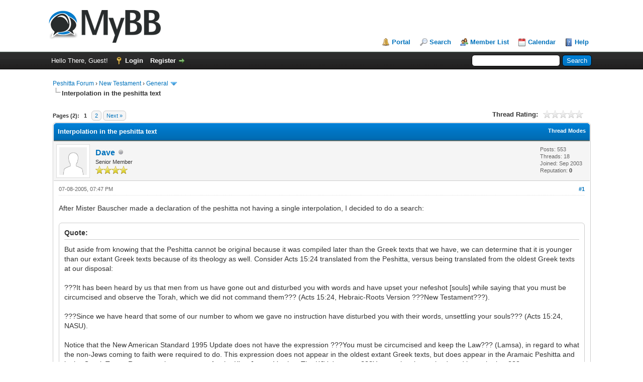

--- FILE ---
content_type: text/html; charset=UTF-8
request_url: http://peshitta.org/for/showthread.php?tid=1315&pid=5659
body_size: 13372
content:
<!DOCTYPE html PUBLIC "-//W3C//DTD XHTML 1.0 Transitional//EN" "http://www.w3.org/TR/xhtml1/DTD/xhtml1-transitional.dtd"><!-- start: showthread -->
<html xml:lang="en" lang="en" xmlns="http://www.w3.org/1999/xhtml">
<head>
<title>Interpolation in the peshitta text</title>
<!-- start: headerinclude -->
<link rel="alternate" type="application/rss+xml" title="Latest Threads (RSS 2.0)" href="http://peshitta.org/for/syndication.php" />
<link rel="alternate" type="application/atom+xml" title="Latest Threads (Atom 1.0)" href="http://peshitta.org/for/syndication.php?type=atom1.0" />
<meta http-equiv="Content-Type" content="text/html; charset=UTF-8" />
<meta http-equiv="Content-Script-Type" content="text/javascript" />
<script type="text/javascript" src="http://peshitta.org/for/jscripts/jquery.js?ver=1820"></script>
<script type="text/javascript" src="http://peshitta.org/for/jscripts/jquery.plugins.min.js?ver=1820"></script>
<script type="text/javascript" src="http://peshitta.org/for/jscripts/general.js?ver=1820"></script>

<link type="text/css" rel="stylesheet" href="http://peshitta.org/for/cache/themes/theme1/global.css" />
<link type="text/css" rel="stylesheet" href="http://peshitta.org/for/cache/themes/theme1/star_ratings.css" />
<link type="text/css" rel="stylesheet" href="http://peshitta.org/for/cache/themes/theme1/showthread.css" />
<link type="text/css" rel="stylesheet" href="http://peshitta.org/for/cache/themes/theme1/css3.css" />

<script type="text/javascript">
<!--
	lang.unknown_error = "An unknown error has occurred.";

	lang.select2_match = "One result is available, press enter to select it.";
	lang.select2_matches = "{1} results are available, use up and down arrow keys to navigate.";
	lang.select2_nomatches = "No matches found";
	lang.select2_inputtooshort_single = "Please enter one or more character";
	lang.select2_inputtooshort_plural = "Please enter {1} or more characters";
	lang.select2_inputtoolong_single = "Please delete one character";
	lang.select2_inputtoolong_plural = "Please delete {1} characters";
	lang.select2_selectiontoobig_single = "You can only select one item";
	lang.select2_selectiontoobig_plural = "You can only select {1} items";
	lang.select2_loadmore = "Loading more results…";
	lang.select2_searching = "Searching…";

	var templates = {
		modal: '<div class=\"modal\">\
	<div style=\"overflow-y: auto; max-height: 400px;\">\
		<table border=\"0\" cellspacing=\"0\" cellpadding=\"5\" class=\"tborder\">\
			<tr>\
				<td class=\"thead\" colspan=\"2\"><strong>__message__</strong></td>\
			</tr>\
			<tr>\
				<td colspan=\"2\" class=\"trow1\">\
				<div style=\"text-align: center\" class=\"modal_buttons\">__buttons__</div></td>\
			</tr>\
		</table>\
	</div>\
</div>',
		modal_button: '<input type=\"submit\" class=\"button\" value=\"__title__\"/>&nbsp;'
	};

	var cookieDomain = ".peshitta.org";
	var cookiePath = "/for/";
	var cookiePrefix = "";
	var cookieSecureFlag = "0";
	var deleteevent_confirm = "Are you sure you want to delete this event?";
	var removeattach_confirm = "Are you sure you want to remove the selected attachment from this post?";
	var loading_text = 'Loading. <br />Please Wait..';
	var saving_changes = 'Saving changes..';
	var use_xmlhttprequest = "1";
	var my_post_key = "f72af914c192e67822cb6dabc288f4cf";
	var rootpath = "http://peshitta.org/for";
	var imagepath = "http://peshitta.org/for/images";
  	var yes_confirm = "Yes";
	var no_confirm = "No";
	var MyBBEditor = null;
	var spinner_image = "http://peshitta.org/for/images/spinner.gif";
	var spinner = "<img src='" + spinner_image +"' alt='' />";
	var modal_zindex = 9999;
// -->
</script>
<!-- end: headerinclude -->
<script type="text/javascript">
<!--
	var quickdelete_confirm = "Are you sure you want to delete this post?";
	var quickrestore_confirm = "Are you sure you want to restore this post?";
	var allowEditReason = "1";
	lang.save_changes = "Save Changes";
	lang.cancel_edit = "Cancel Edit";
	lang.quick_edit_update_error = "There was an error editing your reply:";
	lang.quick_reply_post_error = "There was an error posting your reply:";
	lang.quick_delete_error = "There was an error deleting your reply:";
	lang.quick_delete_success = "The post was deleted successfully.";
	lang.quick_delete_thread_success = "The thread was deleted successfully.";
	lang.quick_restore_error = "There was an error restoring your reply:";
	lang.quick_restore_success = "The post was restored successfully.";
	lang.editreason = "Edit Reason";
	lang.post_deleted_error = "You can not perform this action to a deleted post.";
	lang.softdelete_thread = "Soft Delete Thread";
	lang.restore_thread = "Restore Thread";
// -->
</script>
<!-- jeditable (jquery) -->
<script type="text/javascript" src="http://peshitta.org/for/jscripts/report.js?ver=1820"></script>
<script src="http://peshitta.org/for/jscripts/jeditable/jeditable.min.js"></script>
<script type="text/javascript" src="http://peshitta.org/for/jscripts/thread.js?ver=1820"></script>
</head>
<body>
	<!-- start: header -->
<div id="container">
		<a name="top" id="top"></a>
		<div id="header">
			<div id="logo">
				<div class="wrapper">
					<a href="http://peshitta.org/for/index.php"><img src="http://peshitta.org/for/images/logo.png" alt="Peshitta Forum" title="Peshitta Forum" /></a>
					<ul class="menu top_links">
						<!-- start: header_menu_portal -->
<li><a href="http://peshitta.org/for/portal.php" class="portal">Portal</a></li>
<!-- end: header_menu_portal -->
						<!-- start: header_menu_search -->
<li><a href="http://peshitta.org/for/search.php" class="search">Search</a></li>
<!-- end: header_menu_search -->
						<!-- start: header_menu_memberlist -->
<li><a href="http://peshitta.org/for/memberlist.php" class="memberlist">Member List</a></li>
<!-- end: header_menu_memberlist -->
						<!-- start: header_menu_calendar -->
<li><a href="http://peshitta.org/for/calendar.php" class="calendar">Calendar</a></li>
<!-- end: header_menu_calendar -->
						<li><a href="http://peshitta.org/for/misc.php?action=help" class="help">Help</a></li>
					</ul>
				</div>
			</div>
			<div id="panel">
				<div class="upper">
					<div class="wrapper">
						<!-- start: header_quicksearch -->
						<form action="http://peshitta.org/for/search.php" method="post">
						<fieldset id="search">
							<input name="keywords" type="text" class="textbox" />
							<input value="Search" type="submit" class="button" />
							<input type="hidden" name="action" value="do_search" />
							<input type="hidden" name="postthread" value="1" />
						</fieldset>
						</form>
<!-- end: header_quicksearch -->
						<!-- start: header_welcomeblock_guest -->
						<!-- Continuation of div(class="upper") as opened in the header template -->
						<span class="welcome">Hello There, Guest! <a href="http://peshitta.org/for/member.php?action=login" onclick="$('#quick_login').modal({ fadeDuration: 250, keepelement: true, zIndex: (typeof modal_zindex !== 'undefined' ? modal_zindex : 9999) }); return false;" class="login">Login</a> <a href="http://peshitta.org/for/member.php?action=register" class="register">Register</a></span>
					</div>
				</div>
				<div class="modal" id="quick_login" style="display: none;">
					<form method="post" action="http://peshitta.org/for/member.php">
						<input name="action" type="hidden" value="do_login" />
						<input name="url" type="hidden" value="" />
						<input name="quick_login" type="hidden" value="1" />
						<input name="my_post_key" type="hidden" value="f72af914c192e67822cb6dabc288f4cf" />
						<table width="100%" cellspacing="0" cellpadding="5" border="0" class="tborder">
							<tr>
								<td class="thead" colspan="2"><strong>Login</strong></td>
							</tr>
							<!-- start: header_welcomeblock_guest_login_modal -->
<tr>
	<td class="trow1" width="25%"><strong>Username:</strong></td>
	<td class="trow1"><input name="quick_username" id="quick_login_username" type="text" value="" class="textbox initial_focus" /></td>
</tr>
<tr>
	<td class="trow2"><strong>Password:</strong></td>
	<td class="trow2">
		<input name="quick_password" id="quick_login_password" type="password" value="" class="textbox" /> <a href="http://peshitta.org/for/member.php?action=lostpw" class="lost_password">Lost Password?</a>
	</td>
</tr>
<tr>
	<td class="trow1">&nbsp;</td>
	<td class="trow1 remember_me">
		<input name="quick_remember" id="quick_login_remember" type="checkbox" value="yes" class="checkbox" checked="checked" />
		<label for="quick_login_remember">Remember me</label>
	</td>
</tr>
<tr>
	<td class="trow2" colspan="2">
		<div align="center"><input name="submit" type="submit" class="button" value="Login" /></div>
	</td>
</tr>
<!-- end: header_welcomeblock_guest_login_modal -->
						</table>
					</form>
				</div>
				<script type="text/javascript">
					$("#quick_login input[name='url']").val($(location).attr('href'));
				</script>
<!-- end: header_welcomeblock_guest -->
					<!-- </div> in header_welcomeblock_member and header_welcomeblock_guest -->
				<!-- </div> in header_welcomeblock_member and header_welcomeblock_guest -->
			</div>
		</div>
		<div id="content">
			<div class="wrapper">
				
				
				
				
				
				
				
				<!-- start: nav -->

<div class="navigation">
<!-- start: nav_bit -->
<a href="http://peshitta.org/for/index.php">Peshitta Forum</a><!-- start: nav_sep -->
&rsaquo;
<!-- end: nav_sep -->
<!-- end: nav_bit --><!-- start: nav_bit -->
<a href="forumdisplay.php?fid=3">New Testament</a><!-- start: nav_sep -->
&rsaquo;
<!-- end: nav_sep -->
<!-- end: nav_bit --><!-- start: nav_bit -->
<a href="forumdisplay.php?fid=7&amp;page=28">General</a><!-- start: nav_dropdown -->
 <img src="http://peshitta.org/for/images/arrow_down.png" alt="v" title="" class="pagination_breadcrumb_link" id="breadcrumb_multipage" /><!-- start: multipage_breadcrumb -->
<div id="breadcrumb_multipage_popup" class="pagination pagination_breadcrumb" style="display: none;">
<!-- start: multipage_prevpage -->
<a href="forumdisplay.php?fid=7&amp;page=27" class="pagination_previous">&laquo; Previous</a>
<!-- end: multipage_prevpage --><!-- start: multipage_start -->
<a href="forumdisplay.php?fid=7" class="pagination_first">1</a>  ...
<!-- end: multipage_start --><!-- start: multipage_page -->
<a href="forumdisplay.php?fid=7&amp;page=26" class="pagination_page">26</a>
<!-- end: multipage_page --><!-- start: multipage_page -->
<a href="forumdisplay.php?fid=7&amp;page=27" class="pagination_page">27</a>
<!-- end: multipage_page --><!-- start: multipage_page_link_current -->
 <a href="forumdisplay.php?fid=7&amp;page=28" class="pagination_current">28</a>
<!-- end: multipage_page_link_current --><!-- start: multipage_page -->
<a href="forumdisplay.php?fid=7&amp;page=29" class="pagination_page">29</a>
<!-- end: multipage_page --><!-- start: multipage_page -->
<a href="forumdisplay.php?fid=7&amp;page=30" class="pagination_page">30</a>
<!-- end: multipage_page --><!-- start: multipage_end -->
...  <a href="forumdisplay.php?fid=7&amp;page=39" class="pagination_last">39</a>
<!-- end: multipage_end --><!-- start: multipage_nextpage -->
<a href="forumdisplay.php?fid=7&amp;page=29" class="pagination_next">Next &raquo;</a>
<!-- end: multipage_nextpage -->
</div>
<script type="text/javascript">
// <!--
	if(use_xmlhttprequest == "1")
	{
		$("#breadcrumb_multipage").popupMenu();
	}
// -->
</script>
<!-- end: multipage_breadcrumb -->
<!-- end: nav_dropdown -->
<!-- end: nav_bit --><!-- start: nav_sep_active -->
<br /><img src="http://peshitta.org/for/images/nav_bit.png" alt="" />
<!-- end: nav_sep_active --><!-- start: nav_bit_active -->
<span class="active">Interpolation in the peshitta text</span>
<!-- end: nav_bit_active -->
</div>
<!-- end: nav -->
				<br />
<!-- end: header -->
	
	
	<div class="float_left">
		<!-- start: multipage -->
<div class="pagination">
<span class="pages">Pages (2):</span>
<!-- start: multipage_page_current -->
 <span class="pagination_current">1</span>
<!-- end: multipage_page_current --><!-- start: multipage_page -->
<a href="showthread.php?tid=1315&amp;page=2" class="pagination_page">2</a>
<!-- end: multipage_page --><!-- start: multipage_nextpage -->
<a href="showthread.php?tid=1315&amp;page=2" class="pagination_next">Next &raquo;</a>
<!-- end: multipage_nextpage -->
</div>
<!-- end: multipage -->
	</div>
	<div class="float_right">
		
	</div>
	<!-- start: showthread_ratethread -->
<div style="margin-top: 6px; padding-right: 10px;" class="float_right">
		<script type="text/javascript">
		<!--
			lang.ratings_update_error = "";
		// -->
		</script>
		<script type="text/javascript" src="http://peshitta.org/for/jscripts/rating.js?ver=1808"></script>
		<div class="inline_rating">
			<strong class="float_left" style="padding-right: 10px;">Thread Rating:</strong>
			<ul class="star_rating star_rating_notrated" id="rating_thread_1315">
				<li style="width: 0%" class="current_rating" id="current_rating_1315">0 Vote(s) - 0 Average</li>
				<li><a class="one_star" title="1 star out of 5" href="./ratethread.php?tid=1315&amp;rating=1&amp;my_post_key=f72af914c192e67822cb6dabc288f4cf">1</a></li>
				<li><a class="two_stars" title="2 stars out of 5" href="./ratethread.php?tid=1315&amp;rating=2&amp;my_post_key=f72af914c192e67822cb6dabc288f4cf">2</a></li>
				<li><a class="three_stars" title="3 stars out of 5" href="./ratethread.php?tid=1315&amp;rating=3&amp;my_post_key=f72af914c192e67822cb6dabc288f4cf">3</a></li>
				<li><a class="four_stars" title="4 stars out of 5" href="./ratethread.php?tid=1315&amp;rating=4&amp;my_post_key=f72af914c192e67822cb6dabc288f4cf">4</a></li>
				<li><a class="five_stars" title="5 stars out of 5" href="./ratethread.php?tid=1315&amp;rating=5&amp;my_post_key=f72af914c192e67822cb6dabc288f4cf">5</a></li>
			</ul>
		</div>
</div>
<!-- end: showthread_ratethread -->
	<table border="0" cellspacing="0" cellpadding="5" class="tborder tfixed clear">
		<tr>
			<td class="thead">
				<div class="float_right">
					<span class="smalltext"><strong><a href="javascript:void(0)" id="thread_modes">Thread Modes</a></strong></span>
				</div>
				<div>
					<strong>Interpolation in the peshitta text</strong>
				</div>
			</td>
		</tr>
<tr><td id="posts_container">
	<div id="posts">
		<!-- start: postbit -->

<a name="pid5655" id="pid5655"></a>
<div class="post " style="" id="post_5655">
<div class="post_author">
	<!-- start: postbit_avatar -->
<div class="author_avatar"><a href="member.php?action=profile&amp;uid=12"><img src="http://peshitta.org/for/images/default_avatar.png" alt="" width="55" height="55" /></a></div>
<!-- end: postbit_avatar -->
	<div class="author_information">
			<strong><span class="largetext"><a href="http://peshitta.org/for/member.php?action=profile&amp;uid=12">Dave</a></span></strong> <!-- start: postbit_offline -->
<img src="http://peshitta.org/for/images/buddy_offline.png" title="Offline" alt="Offline" class="buddy_status" />
<!-- end: postbit_offline --><br />
			<span class="smalltext">
				Senior Member<br />
				<img src="images/star.png" border="0" alt="*" /><img src="images/star.png" border="0" alt="*" /><img src="images/star.png" border="0" alt="*" /><img src="images/star.png" border="0" alt="*" /><br />
				
			</span>
	</div>
	<div class="author_statistics">
		<!-- start: postbit_author_user -->

	Posts: 553<br />
	Threads: 18<br />
	Joined: Sep 2003
	<!-- start: postbit_reputation -->
<br />Reputation: <!-- start: postbit_reputation_formatted_link -->
<a href="reputation.php?uid=12"><strong class="reputation_neutral">0</strong></a>
<!-- end: postbit_reputation_formatted_link -->
<!-- end: postbit_reputation -->
<!-- end: postbit_author_user -->
	</div>
</div>
<div class="post_content">
	<div class="post_head">
		<!-- start: postbit_posturl -->
<div class="float_right" style="vertical-align: top">
<strong><a href="showthread.php?tid=1315&amp;pid=5655#pid5655" title="Interpolation in the peshitta text">#1</a></strong>

</div>
<!-- end: postbit_posturl -->
		
		<span class="post_date">07-08-2005, 07:47 PM <span class="post_edit" id="edited_by_5655"></span></span>
		
	</div>
	<div class="post_body scaleimages" id="pid_5655">
		After Mister Bauscher made a declaration of the peshitta not having a single interpolation, I decided to do a search:<br />
<br />
<blockquote class="mycode_quote"><cite>Quote:</cite>But aside from knowing that the Peshitta cannot be original because it was compiled later than the Greek texts that we have, we can determine that it is younger than our extant Greek texts because of its theology as well. Consider Acts 15:24 translated from the Peshitta, versus being translated from the oldest Greek texts at our disposal:<br />
<br />
???It has been heard by us that men from us have gone out and disturbed you with words and have upset your nefeshot [souls] while saying that you must be circumcised and observe the Torah, which we did not command them??? (Acts 15:24, Hebraic-Roots Version ???New Testament???).<br />
<br />
???Since we have heard that some of our number to whom we gave no instruction have disturbed you with their words, unsettling your souls??? (Acts 15:24, NASU).<br />
<br />
Notice that the New American Standard 1995 Update does not have the expression ???You must be circumcised and keep the Law??? (Lamsa), in regard to what the non-Jews coming to faith were required to do. This expression does not appear in the oldest extant Greek texts, but does appear in the Aramaic Peshitta and in the Greek Textus Receptus, the source text for the King James Version. The KJV does say ???Ye must be circumcised, and keep the law.???<br />
<br />
The phrase humown legontes peri temnesthai kai teirein town nomon (umwn legonte?? peritemnesqai kai threin ton nomon) is omitted from the oldest extant Greek texts. In its explanatory notes which demonstrate the alternative reading among extant texts of the Apostolic Scriptures, United Bible Societies??? Greek New Testament, Fourth Revised Edition indicates that this phrase first appears in the miniscule 1175,[13] which dates from the Tenth Century C.E.[14] The phrase teirein town nomon (threin ton nomon) or ???keep the Law??? first appears in quotations of Acts 15:24 in the Apostolic Constitutions and in the writings of Amphilochius. In its list of the Greek Church Fathers, Amphilochius[15] is listed as having died ???after 394,??? and the Apostolic Constitutions are dated ???about 380.???[16] This expression, appearing in the Aramaic Peshitta, we believe is internal evidence that the Peshitta was nothing but an Aramaic translation of the Greek text that would later be used for the King James Version.<br />
<br />
The phrase ???keep the Law??? was added to the text of Acts 15:24 by the Fourth Century C.E., at the same time that Roman Catholicism was getting its start. The last thing that this new religious establishment wanted was for its members to be following the Torah or Law of Moses. By the Tenth Century, ???be circumcised??? had been added to the text as well. Thankfully, due to textual criticism, that is the science of examining and comparing ancient Biblical texts and translations of texts to determine the original reading of them, we have discovered that ???be circumcised and keep the Law??? was not in the original reading of Acts 15:24. Based on this and other texts, we do not consider the Aramaic Peshitta as being primary to our extant Greek New Testament.</blockquote>
<br />
Here is the webpage and the references.<br />
<br />
&lt;!-- m --&gt;&lt;a class="postlink" href="http://www.tnnonline.net/theonews/messianic-issues/quest-credibility/index.html"&gt;http://www.tnnonline.net/theonews/messi ... index.html&lt;/a&gt;&lt;!-- m --&gt;<br />
<br />
EDIT: fixed the link
	</div>
	
	
	<div class="post_meta" id="post_meta_5655">
		
		<div class="float_right">
			
		</div>
	</div>
	
</div>
<div class="post_controls">
	<div class="postbit_buttons author_buttons float_left">
		<!-- start: postbit_find -->
<a href="search.php?action=finduser&amp;uid=12" title="Find all posts by this user" class="postbit_find"><span>Find</span></a>
<!-- end: postbit_find -->
	</div>
	<div class="postbit_buttons post_management_buttons float_right">
		<!-- start: postbit_quote -->
<a href="newreply.php?tid=1315&amp;replyto=5655" title="Quote this message in a reply" class="postbit_quote postbit_mirage"><span>Reply</span></a>
<!-- end: postbit_quote -->
	</div>
</div>
</div>
<!-- end: postbit --><!-- start: postbit -->

<a name="pid5657" id="pid5657"></a>
<div class="post " style="" id="post_5657">
<div class="post_author">
	<!-- start: postbit_avatar -->
<div class="author_avatar"><a href="member.php?action=profile&amp;uid=125"><img src="http://peshitta.org/for/images/default_avatar.png" alt="" width="55" height="55" /></a></div>
<!-- end: postbit_avatar -->
	<div class="author_information">
			<strong><span class="largetext"><a href="http://peshitta.org/for/member.php?action=profile&amp;uid=125">trettep</a></span></strong> <!-- start: postbit_offline -->
<img src="http://peshitta.org/for/images/buddy_offline.png" title="Offline" alt="Offline" class="buddy_status" />
<!-- end: postbit_offline --><br />
			<span class="smalltext">
				Junior Member<br />
				<img src="images/star.png" border="0" alt="*" /><img src="images/star.png" border="0" alt="*" /><br />
				
			</span>
	</div>
	<div class="author_statistics">
		<!-- start: postbit_author_user -->

	Posts: 48<br />
	Threads: 10<br />
	Joined: May 2005
	<!-- start: postbit_reputation -->
<br />Reputation: <!-- start: postbit_reputation_formatted_link -->
<a href="reputation.php?uid=125"><strong class="reputation_neutral">0</strong></a>
<!-- end: postbit_reputation_formatted_link -->
<!-- end: postbit_reputation -->
<!-- end: postbit_author_user -->
	</div>
</div>
<div class="post_content">
	<div class="post_head">
		<!-- start: postbit_posturl -->
<div class="float_right" style="vertical-align: top">
<strong><a href="showthread.php?tid=1315&amp;pid=5657#pid5657" title="&nbsp;">#2</a></strong>

</div>
<!-- end: postbit_posturl -->
		
		<span class="post_date">07-08-2005, 08:51 PM <span class="post_edit" id="edited_by_5657"></span></span>
		
	</div>
	<div class="post_body scaleimages" id="pid_5657">
		Is that Hebraic Roots version available in Electronic format?  I thought that was only a paper purchase.  I should really look into that book as it looks like an interesting work.<br />
<br />
Paul
	</div>
	
	
	<div class="post_meta" id="post_meta_5657">
		
		<div class="float_right">
			
		</div>
	</div>
	
</div>
<div class="post_controls">
	<div class="postbit_buttons author_buttons float_left">
		<!-- start: postbit_find -->
<a href="search.php?action=finduser&amp;uid=125" title="Find all posts by this user" class="postbit_find"><span>Find</span></a>
<!-- end: postbit_find -->
	</div>
	<div class="postbit_buttons post_management_buttons float_right">
		<!-- start: postbit_quote -->
<a href="newreply.php?tid=1315&amp;replyto=5657" title="Quote this message in a reply" class="postbit_quote postbit_mirage"><span>Reply</span></a>
<!-- end: postbit_quote -->
	</div>
</div>
</div>
<!-- end: postbit --><!-- start: postbit -->

<a name="pid5659" id="pid5659"></a>
<div class="post " style="" id="post_5659">
<div class="post_author">
	<!-- start: postbit_avatar -->
<div class="author_avatar"><a href="member.php?action=profile&amp;uid=12"><img src="http://peshitta.org/for/images/default_avatar.png" alt="" width="55" height="55" /></a></div>
<!-- end: postbit_avatar -->
	<div class="author_information">
			<strong><span class="largetext"><a href="http://peshitta.org/for/member.php?action=profile&amp;uid=12">Dave</a></span></strong> <!-- start: postbit_offline -->
<img src="http://peshitta.org/for/images/buddy_offline.png" title="Offline" alt="Offline" class="buddy_status" />
<!-- end: postbit_offline --><br />
			<span class="smalltext">
				Senior Member<br />
				<img src="images/star.png" border="0" alt="*" /><img src="images/star.png" border="0" alt="*" /><img src="images/star.png" border="0" alt="*" /><img src="images/star.png" border="0" alt="*" /><br />
				
			</span>
	</div>
	<div class="author_statistics">
		<!-- start: postbit_author_user -->

	Posts: 553<br />
	Threads: 18<br />
	Joined: Sep 2003
	<!-- start: postbit_reputation -->
<br />Reputation: <!-- start: postbit_reputation_formatted_link -->
<a href="reputation.php?uid=12"><strong class="reputation_neutral">0</strong></a>
<!-- end: postbit_reputation_formatted_link -->
<!-- end: postbit_reputation -->
<!-- end: postbit_author_user -->
	</div>
</div>
<div class="post_content">
	<div class="post_head">
		<!-- start: postbit_posturl -->
<div class="float_right" style="vertical-align: top">
<strong><a href="showthread.php?tid=1315&amp;pid=5659#pid5659" title="&nbsp;">#3</a></strong>

</div>
<!-- end: postbit_posturl -->
		
		<span class="post_date">07-08-2005, 09:48 PM <span class="post_edit" id="edited_by_5659"></span></span>
		
	</div>
	<div class="post_body scaleimages" id="pid_5659">
		I have a copy of it. It is ok, but not of really good quality as far as a book goes. The text is not bad, it provides an additional comparison tool for use, but that is about as far as I would go with it Paul.<br />
<br />
You can find them on ebay every now and then.
	</div>
	
	
	<div class="post_meta" id="post_meta_5659">
		
		<div class="float_right">
			
		</div>
	</div>
	
</div>
<div class="post_controls">
	<div class="postbit_buttons author_buttons float_left">
		<!-- start: postbit_find -->
<a href="search.php?action=finduser&amp;uid=12" title="Find all posts by this user" class="postbit_find"><span>Find</span></a>
<!-- end: postbit_find -->
	</div>
	<div class="postbit_buttons post_management_buttons float_right">
		<!-- start: postbit_quote -->
<a href="newreply.php?tid=1315&amp;replyto=5659" title="Quote this message in a reply" class="postbit_quote postbit_mirage"><span>Reply</span></a>
<!-- end: postbit_quote -->
	</div>
</div>
</div>
<!-- end: postbit --><!-- start: postbit -->

<a name="pid5661" id="pid5661"></a>
<div class="post " style="" id="post_5661">
<div class="post_author">
	<!-- start: postbit_avatar -->
<div class="author_avatar"><a href="member.php?action=profile&amp;uid=12"><img src="http://peshitta.org/for/images/default_avatar.png" alt="" width="55" height="55" /></a></div>
<!-- end: postbit_avatar -->
	<div class="author_information">
			<strong><span class="largetext"><a href="http://peshitta.org/for/member.php?action=profile&amp;uid=12">Dave</a></span></strong> <!-- start: postbit_offline -->
<img src="http://peshitta.org/for/images/buddy_offline.png" title="Offline" alt="Offline" class="buddy_status" />
<!-- end: postbit_offline --><br />
			<span class="smalltext">
				Senior Member<br />
				<img src="images/star.png" border="0" alt="*" /><img src="images/star.png" border="0" alt="*" /><img src="images/star.png" border="0" alt="*" /><img src="images/star.png" border="0" alt="*" /><br />
				
			</span>
	</div>
	<div class="author_statistics">
		<!-- start: postbit_author_user -->

	Posts: 553<br />
	Threads: 18<br />
	Joined: Sep 2003
	<!-- start: postbit_reputation -->
<br />Reputation: <!-- start: postbit_reputation_formatted_link -->
<a href="reputation.php?uid=12"><strong class="reputation_neutral">0</strong></a>
<!-- end: postbit_reputation_formatted_link -->
<!-- end: postbit_reputation -->
<!-- end: postbit_author_user -->
	</div>
</div>
<div class="post_content">
	<div class="post_head">
		<!-- start: postbit_posturl -->
<div class="float_right" style="vertical-align: top">
<strong><a href="showthread.php?tid=1315&amp;pid=5661#pid5661" title="&nbsp;">#4</a></strong>

</div>
<!-- end: postbit_posturl -->
		
		<span class="post_date">07-09-2005, 06:03 AM <span class="post_edit" id="edited_by_5661"></span></span>
		
	</div>
	<div class="post_body scaleimages" id="pid_5661">
		Sorry, I didn't really answer your question Paul, no I haven't seen it in an electronic form yet. I've looked at the Online Bible downloads and others but have not see it offered. I'm not sure if Mister Trimm has any ambitions towards the market of this in that format.
	</div>
	
	
	<div class="post_meta" id="post_meta_5661">
		
		<div class="float_right">
			
		</div>
	</div>
	
</div>
<div class="post_controls">
	<div class="postbit_buttons author_buttons float_left">
		<!-- start: postbit_find -->
<a href="search.php?action=finduser&amp;uid=12" title="Find all posts by this user" class="postbit_find"><span>Find</span></a>
<!-- end: postbit_find -->
	</div>
	<div class="postbit_buttons post_management_buttons float_right">
		<!-- start: postbit_quote -->
<a href="newreply.php?tid=1315&amp;replyto=5661" title="Quote this message in a reply" class="postbit_quote postbit_mirage"><span>Reply</span></a>
<!-- end: postbit_quote -->
	</div>
</div>
</div>
<!-- end: postbit --><!-- start: postbit -->

<a name="pid5664" id="pid5664"></a>
<div class="post " style="" id="post_5664">
<div class="post_author">
	<!-- start: postbit_avatar -->
<div class="author_avatar"><a href="member.php?action=profile&amp;uid=125"><img src="http://peshitta.org/for/images/default_avatar.png" alt="" width="55" height="55" /></a></div>
<!-- end: postbit_avatar -->
	<div class="author_information">
			<strong><span class="largetext"><a href="http://peshitta.org/for/member.php?action=profile&amp;uid=125">trettep</a></span></strong> <!-- start: postbit_offline -->
<img src="http://peshitta.org/for/images/buddy_offline.png" title="Offline" alt="Offline" class="buddy_status" />
<!-- end: postbit_offline --><br />
			<span class="smalltext">
				Junior Member<br />
				<img src="images/star.png" border="0" alt="*" /><img src="images/star.png" border="0" alt="*" /><br />
				
			</span>
	</div>
	<div class="author_statistics">
		<!-- start: postbit_author_user -->

	Posts: 48<br />
	Threads: 10<br />
	Joined: May 2005
	<!-- start: postbit_reputation -->
<br />Reputation: <!-- start: postbit_reputation_formatted_link -->
<a href="reputation.php?uid=125"><strong class="reputation_neutral">0</strong></a>
<!-- end: postbit_reputation_formatted_link -->
<!-- end: postbit_reputation -->
<!-- end: postbit_author_user -->
	</div>
</div>
<div class="post_content">
	<div class="post_head">
		<!-- start: postbit_posturl -->
<div class="float_right" style="vertical-align: top">
<strong><a href="showthread.php?tid=1315&amp;pid=5664#pid5664" title="&nbsp;">#5</a></strong>

</div>
<!-- end: postbit_posturl -->
		
		<span class="post_date">07-09-2005, 10:42 AM <span class="post_edit" id="edited_by_5664"></span></span>
		
	</div>
	<div class="post_body scaleimages" id="pid_5664">
		Thanks Dave.  Yeah that was what I was wondering about.  I saw your post and thought you just cut and pasted it from an electronic format.  <br />
<br />
Paul
	</div>
	
	
	<div class="post_meta" id="post_meta_5664">
		
		<div class="float_right">
			
		</div>
	</div>
	
</div>
<div class="post_controls">
	<div class="postbit_buttons author_buttons float_left">
		<!-- start: postbit_find -->
<a href="search.php?action=finduser&amp;uid=125" title="Find all posts by this user" class="postbit_find"><span>Find</span></a>
<!-- end: postbit_find -->
	</div>
	<div class="postbit_buttons post_management_buttons float_right">
		<!-- start: postbit_quote -->
<a href="newreply.php?tid=1315&amp;replyto=5664" title="Quote this message in a reply" class="postbit_quote postbit_mirage"><span>Reply</span></a>
<!-- end: postbit_quote -->
	</div>
</div>
</div>
<!-- end: postbit --><!-- start: postbit -->

<a name="pid5667" id="pid5667"></a>
<div class="post " style="" id="post_5667">
<div class="post_author">
	<!-- start: postbit_avatar -->
<div class="author_avatar"><a href="member.php?action=profile&amp;uid=12"><img src="http://peshitta.org/for/images/default_avatar.png" alt="" width="55" height="55" /></a></div>
<!-- end: postbit_avatar -->
	<div class="author_information">
			<strong><span class="largetext"><a href="http://peshitta.org/for/member.php?action=profile&amp;uid=12">Dave</a></span></strong> <!-- start: postbit_offline -->
<img src="http://peshitta.org/for/images/buddy_offline.png" title="Offline" alt="Offline" class="buddy_status" />
<!-- end: postbit_offline --><br />
			<span class="smalltext">
				Senior Member<br />
				<img src="images/star.png" border="0" alt="*" /><img src="images/star.png" border="0" alt="*" /><img src="images/star.png" border="0" alt="*" /><img src="images/star.png" border="0" alt="*" /><br />
				
			</span>
	</div>
	<div class="author_statistics">
		<!-- start: postbit_author_user -->

	Posts: 553<br />
	Threads: 18<br />
	Joined: Sep 2003
	<!-- start: postbit_reputation -->
<br />Reputation: <!-- start: postbit_reputation_formatted_link -->
<a href="reputation.php?uid=12"><strong class="reputation_neutral">0</strong></a>
<!-- end: postbit_reputation_formatted_link -->
<!-- end: postbit_reputation -->
<!-- end: postbit_author_user -->
	</div>
</div>
<div class="post_content">
	<div class="post_head">
		<!-- start: postbit_posturl -->
<div class="float_right" style="vertical-align: top">
<strong><a href="showthread.php?tid=1315&amp;pid=5667#pid5667" title="&nbsp;">#6</a></strong>

</div>
<!-- end: postbit_posturl -->
		
		<span class="post_date">07-09-2005, 12:51 PM <span class="post_edit" id="edited_by_5667"></span></span>
		
	</div>
	<div class="post_body scaleimages" id="pid_5667">
		Here is another interesting one:<br />
<br />
<blockquote class="mycode_quote"><cite>Quote:</cite>41  (Lamsa) And those men among them who <span style="font-style: italic;" class="mycode_i">readily </span>accepted his word <span style="color: red;" class="mycode_color"><span style="font-weight: bold;" class="mycode_b"><span style="font-style: italic;" class="mycode_i">and believed </span></span></span>were baptized, and about three thousand souls were added in that day.<br />
41  (Murdoch) And some of them <span style="font-style: italic;" class="mycode_i">readily</span> received his discourse, <span style="color: red;" class="mycode_color"><span style="font-style: italic;" class="mycode_i"><span style="font-weight: bold;" class="mycode_b">and believed</span></span></span>, and were baptized. And there were added, on that day, about three thousand souls. {or: persons}</blockquote>
<br />
Here is an example of an interpolation, but one that is considered expansive. The first italics section is found in the Received Text and is supported poorly in E P 614 copG67 and Augustine.<br />
<br />
That's it. A very small amount of witnesses to it, with no papyrus and neutral text support. Hence it's lack of usage in more modern bibles.<br />
<br />
The second italics example, in the bold and colored text, is particular to the syriac only! There are no witness's to this in the greek that I have found.<br />
<br />
If we study the second example, it follows the expansion type interpolation, meaning it expands on a particular thought in the text to help the reader, or help the text, or to expand on a particular scribes personal agenda and theology. These are very evident when one compares between the neutral text and the received text. The examples are readily seen and can be weighted separately for originality, although most bible committee's would not spend that sort of time.<br />
<br />
So there you go, another interpolation example within the syriac text!
	</div>
	
	
	<div class="post_meta" id="post_meta_5667">
		
		<div class="float_right">
			
		</div>
	</div>
	
</div>
<div class="post_controls">
	<div class="postbit_buttons author_buttons float_left">
		<!-- start: postbit_find -->
<a href="search.php?action=finduser&amp;uid=12" title="Find all posts by this user" class="postbit_find"><span>Find</span></a>
<!-- end: postbit_find -->
	</div>
	<div class="postbit_buttons post_management_buttons float_right">
		<!-- start: postbit_quote -->
<a href="newreply.php?tid=1315&amp;replyto=5667" title="Quote this message in a reply" class="postbit_quote postbit_mirage"><span>Reply</span></a>
<!-- end: postbit_quote -->
	</div>
</div>
</div>
<!-- end: postbit --><!-- start: postbit -->

<a name="pid5668" id="pid5668"></a>
<div class="post " style="" id="post_5668">
<div class="post_author">
	<!-- start: postbit_avatar -->
<div class="author_avatar"><a href="member.php?action=profile&amp;uid=125"><img src="http://peshitta.org/for/images/default_avatar.png" alt="" width="55" height="55" /></a></div>
<!-- end: postbit_avatar -->
	<div class="author_information">
			<strong><span class="largetext"><a href="http://peshitta.org/for/member.php?action=profile&amp;uid=125">trettep</a></span></strong> <!-- start: postbit_offline -->
<img src="http://peshitta.org/for/images/buddy_offline.png" title="Offline" alt="Offline" class="buddy_status" />
<!-- end: postbit_offline --><br />
			<span class="smalltext">
				Junior Member<br />
				<img src="images/star.png" border="0" alt="*" /><img src="images/star.png" border="0" alt="*" /><br />
				
			</span>
	</div>
	<div class="author_statistics">
		<!-- start: postbit_author_user -->

	Posts: 48<br />
	Threads: 10<br />
	Joined: May 2005
	<!-- start: postbit_reputation -->
<br />Reputation: <!-- start: postbit_reputation_formatted_link -->
<a href="reputation.php?uid=125"><strong class="reputation_neutral">0</strong></a>
<!-- end: postbit_reputation_formatted_link -->
<!-- end: postbit_reputation -->
<!-- end: postbit_author_user -->
	</div>
</div>
<div class="post_content">
	<div class="post_head">
		<!-- start: postbit_posturl -->
<div class="float_right" style="vertical-align: top">
<strong><a href="showthread.php?tid=1315&amp;pid=5668#pid5668" title="&nbsp;">#7</a></strong>

</div>
<!-- end: postbit_posturl -->
		
		<span class="post_date">07-09-2005, 01:55 PM <span class="post_edit" id="edited_by_5668"></span></span>
		
	</div>
	<div class="post_body scaleimages" id="pid_5668">
		Forgive me for not knowing the terminologies used.  What is meant by neutral text and received text?  <br />
<br />
Paul
	</div>
	
	
	<div class="post_meta" id="post_meta_5668">
		
		<div class="float_right">
			
		</div>
	</div>
	
</div>
<div class="post_controls">
	<div class="postbit_buttons author_buttons float_left">
		<!-- start: postbit_find -->
<a href="search.php?action=finduser&amp;uid=125" title="Find all posts by this user" class="postbit_find"><span>Find</span></a>
<!-- end: postbit_find -->
	</div>
	<div class="postbit_buttons post_management_buttons float_right">
		<!-- start: postbit_quote -->
<a href="newreply.php?tid=1315&amp;replyto=5668" title="Quote this message in a reply" class="postbit_quote postbit_mirage"><span>Reply</span></a>
<!-- end: postbit_quote -->
	</div>
</div>
</div>
<!-- end: postbit --><!-- start: postbit -->

<a name="pid5669" id="pid5669"></a>
<div class="post " style="" id="post_5669">
<div class="post_author">
	<!-- start: postbit_avatar -->
<div class="author_avatar"><a href="member.php?action=profile&amp;uid=12"><img src="http://peshitta.org/for/images/default_avatar.png" alt="" width="55" height="55" /></a></div>
<!-- end: postbit_avatar -->
	<div class="author_information">
			<strong><span class="largetext"><a href="http://peshitta.org/for/member.php?action=profile&amp;uid=12">Dave</a></span></strong> <!-- start: postbit_offline -->
<img src="http://peshitta.org/for/images/buddy_offline.png" title="Offline" alt="Offline" class="buddy_status" />
<!-- end: postbit_offline --><br />
			<span class="smalltext">
				Senior Member<br />
				<img src="images/star.png" border="0" alt="*" /><img src="images/star.png" border="0" alt="*" /><img src="images/star.png" border="0" alt="*" /><img src="images/star.png" border="0" alt="*" /><br />
				
			</span>
	</div>
	<div class="author_statistics">
		<!-- start: postbit_author_user -->

	Posts: 553<br />
	Threads: 18<br />
	Joined: Sep 2003
	<!-- start: postbit_reputation -->
<br />Reputation: <!-- start: postbit_reputation_formatted_link -->
<a href="reputation.php?uid=12"><strong class="reputation_neutral">0</strong></a>
<!-- end: postbit_reputation_formatted_link -->
<!-- end: postbit_reputation -->
<!-- end: postbit_author_user -->
	</div>
</div>
<div class="post_content">
	<div class="post_head">
		<!-- start: postbit_posturl -->
<div class="float_right" style="vertical-align: top">
<strong><a href="showthread.php?tid=1315&amp;pid=5669#pid5669" title="&nbsp;">#8</a></strong>

</div>
<!-- end: postbit_posturl -->
		
		<span class="post_date">07-09-2005, 03:56 PM <span class="post_edit" id="edited_by_5669"></span></span>
		
	</div>
	<div class="post_body scaleimages" id="pid_5669">
		Paul,<br />
<br />
The received text would be the collection of manuscripts that make up our King James bible. It has the greatest manuscript support and the most widespread usage in the languages extant. <br />
<br />
The neutral text is made up from the oldest great uncial manuscripts, Sinaiticus, Vaticanus, and Alexandrius, plus all the papryus fragments, which mostly came from egypt. The fragments preserve the oldest text of our NT bible and help to show a more non-interpolated text.<br />
<br />
The difference in the two is mainly the age and the cleanliness of the text. The neutral text has considerably less of these sorts of interpolations like I just pointed out. The oldest unicials are dated to around the 4th century, to possibly a bit earlier. The british scholars, Westcott and Hort spent most of their lifetime collecting together and amassing this neutral text.<br />
<br />
There is always a great debate between the two, those who adhere to the received text, IE the King James type, and those who adhere to a more modern bible, such as the new king James or the NIV. The differences are there and one has to spend time considering many of them.<br />
<br />
That is just a small bit on it, there is quite a bit more on the web.
	</div>
	
	
	<div class="post_meta" id="post_meta_5669">
		
		<div class="float_right">
			
		</div>
	</div>
	
</div>
<div class="post_controls">
	<div class="postbit_buttons author_buttons float_left">
		<!-- start: postbit_find -->
<a href="search.php?action=finduser&amp;uid=12" title="Find all posts by this user" class="postbit_find"><span>Find</span></a>
<!-- end: postbit_find -->
	</div>
	<div class="postbit_buttons post_management_buttons float_right">
		<!-- start: postbit_quote -->
<a href="newreply.php?tid=1315&amp;replyto=5669" title="Quote this message in a reply" class="postbit_quote postbit_mirage"><span>Reply</span></a>
<!-- end: postbit_quote -->
	</div>
</div>
</div>
<!-- end: postbit --><!-- start: postbit -->

<a name="pid5670" id="pid5670"></a>
<div class="post " style="" id="post_5670">
<div class="post_author">
	<!-- start: postbit_avatar -->
<div class="author_avatar"><a href="member.php?action=profile&amp;uid=125"><img src="http://peshitta.org/for/images/default_avatar.png" alt="" width="55" height="55" /></a></div>
<!-- end: postbit_avatar -->
	<div class="author_information">
			<strong><span class="largetext"><a href="http://peshitta.org/for/member.php?action=profile&amp;uid=125">trettep</a></span></strong> <!-- start: postbit_offline -->
<img src="http://peshitta.org/for/images/buddy_offline.png" title="Offline" alt="Offline" class="buddy_status" />
<!-- end: postbit_offline --><br />
			<span class="smalltext">
				Junior Member<br />
				<img src="images/star.png" border="0" alt="*" /><img src="images/star.png" border="0" alt="*" /><br />
				
			</span>
	</div>
	<div class="author_statistics">
		<!-- start: postbit_author_user -->

	Posts: 48<br />
	Threads: 10<br />
	Joined: May 2005
	<!-- start: postbit_reputation -->
<br />Reputation: <!-- start: postbit_reputation_formatted_link -->
<a href="reputation.php?uid=125"><strong class="reputation_neutral">0</strong></a>
<!-- end: postbit_reputation_formatted_link -->
<!-- end: postbit_reputation -->
<!-- end: postbit_author_user -->
	</div>
</div>
<div class="post_content">
	<div class="post_head">
		<!-- start: postbit_posturl -->
<div class="float_right" style="vertical-align: top">
<strong><a href="showthread.php?tid=1315&amp;pid=5670#pid5670" title="&nbsp;">#9</a></strong>

</div>
<!-- end: postbit_posturl -->
		
		<span class="post_date">07-09-2005, 05:48 PM <span class="post_edit" id="edited_by_5670"></span></span>
		
	</div>
	<div class="post_body scaleimages" id="pid_5670">
		Thanks for the explanation Dave.  I already came across those words a few other times this morning. Now I can go back and read them again with a bit more understanding.<br />
<br />
Paul
	</div>
	
	
	<div class="post_meta" id="post_meta_5670">
		
		<div class="float_right">
			
		</div>
	</div>
	
</div>
<div class="post_controls">
	<div class="postbit_buttons author_buttons float_left">
		<!-- start: postbit_find -->
<a href="search.php?action=finduser&amp;uid=125" title="Find all posts by this user" class="postbit_find"><span>Find</span></a>
<!-- end: postbit_find -->
	</div>
	<div class="postbit_buttons post_management_buttons float_right">
		<!-- start: postbit_quote -->
<a href="newreply.php?tid=1315&amp;replyto=5670" title="Quote this message in a reply" class="postbit_quote postbit_mirage"><span>Reply</span></a>
<!-- end: postbit_quote -->
	</div>
</div>
</div>
<!-- end: postbit --><!-- start: postbit -->

<a name="pid5674" id="pid5674"></a>
<div class="post " style="" id="post_5674">
<div class="post_author">
	<!-- start: postbit_avatar -->
<div class="author_avatar"><a href="member.php?action=profile&amp;uid=38"><img src="http://peshitta.org/for/images/default_avatar.png" alt="" width="55" height="55" /></a></div>
<!-- end: postbit_avatar -->
	<div class="author_information">
			<strong><span class="largetext"><a href="http://peshitta.org/for/member.php?action=profile&amp;uid=38">gbausc</a></span></strong> <!-- start: postbit_offline -->
<img src="http://peshitta.org/for/images/buddy_offline.png" title="Offline" alt="Offline" class="buddy_status" />
<!-- end: postbit_offline --><br />
			<span class="smalltext">
				Posting Freak<br />
				<img src="images/star.png" border="0" alt="*" /><img src="images/star.png" border="0" alt="*" /><img src="images/star.png" border="0" alt="*" /><img src="images/star.png" border="0" alt="*" /><img src="images/star.png" border="0" alt="*" /><br />
				
			</span>
	</div>
	<div class="author_statistics">
		<!-- start: postbit_author_user -->

	Posts: 793<br />
	Threads: 68<br />
	Joined: Nov 2003
	<!-- start: postbit_reputation -->
<br />Reputation: <!-- start: postbit_reputation_formatted_link -->
<a href="reputation.php?uid=38"><strong class="reputation_positive">1</strong></a>
<!-- end: postbit_reputation_formatted_link -->
<!-- end: postbit_reputation -->
<!-- end: postbit_author_user -->
	</div>
</div>
<div class="post_content">
	<div class="post_head">
		<!-- start: postbit_posturl -->
<div class="float_right" style="vertical-align: top">
<strong><a href="showthread.php?tid=1315&amp;pid=5674#pid5674" title="&nbsp;">#10</a></strong>

</div>
<!-- end: postbit_posturl -->
		
		<span class="post_date">07-09-2005, 09:40 PM <span class="post_edit" id="edited_by_5674"></span></span>
		
	</div>
	<div class="post_body scaleimages" id="pid_5674">
		Shlama Paul,<br />
<br />
Are you going to buy Dave's tripe wholesale, simply because he agrees with you on a verse in Matthew ? How about asking him if he can read Greek or Aramaic, or Hebrew, or how much study he has done in Textual Criticism. What he wrote you about mss. and "Neutral texts" is inaccurate and outdated for a long time.<br />
<br />
As for Westcott and Hort "amassing" neutral texts<br />
for a lifetime, that is simply false. They adhered to two manuscripts for their Greek NT edition, and often to only one ms., and they were Vaticanus (which they worshipped) and Sinaiticus, which they adored somewhat less, as it had been recovered from a trash can in a monastery near Mt Sinai. They never discovered or ammassed anything. They grabbed Sinaiticus, because it is old, and Vaticanus, from the Vatican, because it was the oldest Uncial ms. There are older mss. known among papyrii today.<br />
 <br />
Anyone who has read the manuscripts and studied them , as I have, would know that they both are very sloppy work and contain numerous spelling, grammatical and transcriptional errors (additions, omissions, word order changes, and even some seemingly deliberate alterations affecting doctrine).Both of those mss. say, for example, that Jesus was speared through the side before He died on the cross in Matthew 27:49. This means He was killed by a soldier with a spear !<br />
<br />
Most people don't realize these things, because they don't read Greek. There are many other gross inconsistencies in those mss. not found even in much older papyrii. <br />
<br />
For the Truth,<br />
<br />
Dave
	</div>
	
	<!-- start: postbit_signature -->
<div class="signature scaleimages">
Get my NT translations, books &amp; articles at : <br />
&lt;!-- m --&gt;&lt;a class="postlink" href="https://aramaicnt.net"&gt;https://aramaicnt.net&lt;/a&gt;&lt;!-- m --&gt; and Lulu.com<br />
I also have articles at BibleCodeDigest.com
</div>
<!-- end: postbit_signature -->
	<div class="post_meta" id="post_meta_5674">
		
		<div class="float_right">
			
		</div>
	</div>
	
</div>
<div class="post_controls">
	<div class="postbit_buttons author_buttons float_left">
		<!-- start: postbit_find -->
<a href="search.php?action=finduser&amp;uid=38" title="Find all posts by this user" class="postbit_find"><span>Find</span></a>
<!-- end: postbit_find -->
	</div>
	<div class="postbit_buttons post_management_buttons float_right">
		<!-- start: postbit_quote -->
<a href="newreply.php?tid=1315&amp;replyto=5674" title="Quote this message in a reply" class="postbit_quote postbit_mirage"><span>Reply</span></a>
<!-- end: postbit_quote -->
	</div>
</div>
</div>
<!-- end: postbit --><!-- start: postbit -->

<a name="pid5676" id="pid5676"></a>
<div class="post " style="" id="post_5676">
<div class="post_author">
	<!-- start: postbit_avatar -->
<div class="author_avatar"><a href="member.php?action=profile&amp;uid=125"><img src="http://peshitta.org/for/images/default_avatar.png" alt="" width="55" height="55" /></a></div>
<!-- end: postbit_avatar -->
	<div class="author_information">
			<strong><span class="largetext"><a href="http://peshitta.org/for/member.php?action=profile&amp;uid=125">trettep</a></span></strong> <!-- start: postbit_offline -->
<img src="http://peshitta.org/for/images/buddy_offline.png" title="Offline" alt="Offline" class="buddy_status" />
<!-- end: postbit_offline --><br />
			<span class="smalltext">
				Junior Member<br />
				<img src="images/star.png" border="0" alt="*" /><img src="images/star.png" border="0" alt="*" /><br />
				
			</span>
	</div>
	<div class="author_statistics">
		<!-- start: postbit_author_user -->

	Posts: 48<br />
	Threads: 10<br />
	Joined: May 2005
	<!-- start: postbit_reputation -->
<br />Reputation: <!-- start: postbit_reputation_formatted_link -->
<a href="reputation.php?uid=125"><strong class="reputation_neutral">0</strong></a>
<!-- end: postbit_reputation_formatted_link -->
<!-- end: postbit_reputation -->
<!-- end: postbit_author_user -->
	</div>
</div>
<div class="post_content">
	<div class="post_head">
		<!-- start: postbit_posturl -->
<div class="float_right" style="vertical-align: top">
<strong><a href="showthread.php?tid=1315&amp;pid=5676#pid5676" title="&nbsp;">#11</a></strong>

</div>
<!-- end: postbit_posturl -->
		
		<span class="post_date">07-09-2005, 10:11 PM <span class="post_edit" id="edited_by_5676"></span></span>
		
	</div>
	<div class="post_body scaleimages" id="pid_5676">
		I'm not taking sides gentlemen.  I'm just trying to get to the Truth.  I appreciate both of your input.  There are many attributes of quality in both of your comments - maybe you even see some in each other.<br />
<br />
Paul
	</div>
	
	
	<div class="post_meta" id="post_meta_5676">
		
		<div class="float_right">
			
		</div>
	</div>
	
</div>
<div class="post_controls">
	<div class="postbit_buttons author_buttons float_left">
		<!-- start: postbit_find -->
<a href="search.php?action=finduser&amp;uid=125" title="Find all posts by this user" class="postbit_find"><span>Find</span></a>
<!-- end: postbit_find -->
	</div>
	<div class="postbit_buttons post_management_buttons float_right">
		<!-- start: postbit_quote -->
<a href="newreply.php?tid=1315&amp;replyto=5676" title="Quote this message in a reply" class="postbit_quote postbit_mirage"><span>Reply</span></a>
<!-- end: postbit_quote -->
	</div>
</div>
</div>
<!-- end: postbit --><!-- start: postbit -->

<a name="pid5681" id="pid5681"></a>
<div class="post " style="" id="post_5681">
<div class="post_author">
	<!-- start: postbit_avatar -->
<div class="author_avatar"><a href="member.php?action=profile&amp;uid=12"><img src="http://peshitta.org/for/images/default_avatar.png" alt="" width="55" height="55" /></a></div>
<!-- end: postbit_avatar -->
	<div class="author_information">
			<strong><span class="largetext"><a href="http://peshitta.org/for/member.php?action=profile&amp;uid=12">Dave</a></span></strong> <!-- start: postbit_offline -->
<img src="http://peshitta.org/for/images/buddy_offline.png" title="Offline" alt="Offline" class="buddy_status" />
<!-- end: postbit_offline --><br />
			<span class="smalltext">
				Senior Member<br />
				<img src="images/star.png" border="0" alt="*" /><img src="images/star.png" border="0" alt="*" /><img src="images/star.png" border="0" alt="*" /><img src="images/star.png" border="0" alt="*" /><br />
				
			</span>
	</div>
	<div class="author_statistics">
		<!-- start: postbit_author_user -->

	Posts: 553<br />
	Threads: 18<br />
	Joined: Sep 2003
	<!-- start: postbit_reputation -->
<br />Reputation: <!-- start: postbit_reputation_formatted_link -->
<a href="reputation.php?uid=12"><strong class="reputation_neutral">0</strong></a>
<!-- end: postbit_reputation_formatted_link -->
<!-- end: postbit_reputation -->
<!-- end: postbit_author_user -->
	</div>
</div>
<div class="post_content">
	<div class="post_head">
		<!-- start: postbit_posturl -->
<div class="float_right" style="vertical-align: top">
<strong><a href="showthread.php?tid=1315&amp;pid=5681#pid5681" title="&nbsp;">#12</a></strong>

</div>
<!-- end: postbit_posturl -->
		
		<span class="post_date">07-10-2005, 12:38 AM <span class="post_edit" id="edited_by_5681"></span></span>
		
	</div>
	<div class="post_body scaleimages" id="pid_5681">
		<span style="font-size: 50pt;" class="mycode_size">How about those interpolations huh Dave?</span><br />
<br />
<br />
Don't mind him Paul, I just gave a short spill on it, there is plenty of info on the web over it, but it will come down to basically what I just put out, in a nutshell.
	</div>
	
	
	<div class="post_meta" id="post_meta_5681">
		
		<div class="float_right">
			
		</div>
	</div>
	
</div>
<div class="post_controls">
	<div class="postbit_buttons author_buttons float_left">
		<!-- start: postbit_find -->
<a href="search.php?action=finduser&amp;uid=12" title="Find all posts by this user" class="postbit_find"><span>Find</span></a>
<!-- end: postbit_find -->
	</div>
	<div class="postbit_buttons post_management_buttons float_right">
		<!-- start: postbit_quote -->
<a href="newreply.php?tid=1315&amp;replyto=5681" title="Quote this message in a reply" class="postbit_quote postbit_mirage"><span>Reply</span></a>
<!-- end: postbit_quote -->
	</div>
</div>
</div>
<!-- end: postbit --><!-- start: postbit -->

<a name="pid5686" id="pid5686"></a>
<div class="post " style="" id="post_5686">
<div class="post_author">
	<!-- start: postbit_avatar -->
<div class="author_avatar"><a href="member.php?action=profile&amp;uid=12"><img src="http://peshitta.org/for/images/default_avatar.png" alt="" width="55" height="55" /></a></div>
<!-- end: postbit_avatar -->
	<div class="author_information">
			<strong><span class="largetext"><a href="http://peshitta.org/for/member.php?action=profile&amp;uid=12">Dave</a></span></strong> <!-- start: postbit_offline -->
<img src="http://peshitta.org/for/images/buddy_offline.png" title="Offline" alt="Offline" class="buddy_status" />
<!-- end: postbit_offline --><br />
			<span class="smalltext">
				Senior Member<br />
				<img src="images/star.png" border="0" alt="*" /><img src="images/star.png" border="0" alt="*" /><img src="images/star.png" border="0" alt="*" /><img src="images/star.png" border="0" alt="*" /><br />
				
			</span>
	</div>
	<div class="author_statistics">
		<!-- start: postbit_author_user -->

	Posts: 553<br />
	Threads: 18<br />
	Joined: Sep 2003
	<!-- start: postbit_reputation -->
<br />Reputation: <!-- start: postbit_reputation_formatted_link -->
<a href="reputation.php?uid=12"><strong class="reputation_neutral">0</strong></a>
<!-- end: postbit_reputation_formatted_link -->
<!-- end: postbit_reputation -->
<!-- end: postbit_author_user -->
	</div>
</div>
<div class="post_content">
	<div class="post_head">
		<!-- start: postbit_posturl -->
<div class="float_right" style="vertical-align: top">
<strong><a href="showthread.php?tid=1315&amp;pid=5686#pid5686" title="&nbsp;">#13</a></strong>

</div>
<!-- end: postbit_posturl -->
		
		<span class="post_date">07-10-2005, 05:42 AM <span class="post_edit" id="edited_by_5686"></span></span>
		
	</div>
	<div class="post_body scaleimages" id="pid_5686">
		Oh, if one looks at the article on the link, you will find that this is a messianic community refuting the peshitta here. <br />
<br />
Hehe, I love that. There has been a hotbed of prejudice against the greek scriptures from various messianic communities, but I guess this one has done some comparisons instead of just accept things blindly.
	</div>
	
	
	<div class="post_meta" id="post_meta_5686">
		
		<div class="float_right">
			
		</div>
	</div>
	
</div>
<div class="post_controls">
	<div class="postbit_buttons author_buttons float_left">
		<!-- start: postbit_find -->
<a href="search.php?action=finduser&amp;uid=12" title="Find all posts by this user" class="postbit_find"><span>Find</span></a>
<!-- end: postbit_find -->
	</div>
	<div class="postbit_buttons post_management_buttons float_right">
		<!-- start: postbit_quote -->
<a href="newreply.php?tid=1315&amp;replyto=5686" title="Quote this message in a reply" class="postbit_quote postbit_mirage"><span>Reply</span></a>
<!-- end: postbit_quote -->
	</div>
</div>
</div>
<!-- end: postbit --><!-- start: postbit -->

<a name="pid5697" id="pid5697"></a>
<div class="post " style="" id="post_5697">
<div class="post_author">
	<!-- start: postbit_avatar -->
<div class="author_avatar"><a href="member.php?action=profile&amp;uid=38"><img src="http://peshitta.org/for/images/default_avatar.png" alt="" width="55" height="55" /></a></div>
<!-- end: postbit_avatar -->
	<div class="author_information">
			<strong><span class="largetext"><a href="http://peshitta.org/for/member.php?action=profile&amp;uid=38">gbausc</a></span></strong> <!-- start: postbit_offline -->
<img src="http://peshitta.org/for/images/buddy_offline.png" title="Offline" alt="Offline" class="buddy_status" />
<!-- end: postbit_offline --><br />
			<span class="smalltext">
				Posting Freak<br />
				<img src="images/star.png" border="0" alt="*" /><img src="images/star.png" border="0" alt="*" /><img src="images/star.png" border="0" alt="*" /><img src="images/star.png" border="0" alt="*" /><img src="images/star.png" border="0" alt="*" /><br />
				
			</span>
	</div>
	<div class="author_statistics">
		<!-- start: postbit_author_user -->

	Posts: 793<br />
	Threads: 68<br />
	Joined: Nov 2003
	<!-- start: postbit_reputation -->
<br />Reputation: <!-- start: postbit_reputation_formatted_link -->
<a href="reputation.php?uid=38"><strong class="reputation_positive">1</strong></a>
<!-- end: postbit_reputation_formatted_link -->
<!-- end: postbit_reputation -->
<!-- end: postbit_author_user -->
	</div>
</div>
<div class="post_content">
	<div class="post_head">
		<!-- start: postbit_posturl -->
<div class="float_right" style="vertical-align: top">
<strong><a href="showthread.php?tid=1315&amp;pid=5697#pid5697" title="Interpolation or Omission ?">#14</a></strong>

</div>
<!-- end: postbit_posturl -->
		
		<span class="post_date">07-11-2005, 10:24 AM <span class="post_edit" id="edited_by_5697"></span></span>
		
	</div>
	<div class="post_body scaleimages" id="pid_5697">
		Dave (of interpolation fame) wrote:<br />
<br />
Quote: <br />
<blockquote class="mycode_quote"><cite>Quote:</cite>41 (Lamsa) And those men among them who readily accepted his word and believed were baptized, and about three thousand souls were added in that day. <br />
41 (Murdoch) And some of them readily received his discourse, and believed, and were baptized. And there were added, on that day, about three thousand souls. {or: persons} <br />
 <br />
<br />
<br />
Here is an example of an interpolation, but one that is considered expansive. The first italics section is found in the Received Text and is supported poorly in E P 614 copG67 and Augustine. </blockquote>
<br />
How can you know The Peshitta interpolated anything ? How do we know the Greek did not simply drop a word ? ( "&amp; believed") is one word in Aramaic).<br />
 <br />
<span style="font-weight: bold;" class="mycode_b">Omission is a much easier mistake to make than addition </span>of new words. Any textual critic would know this. <br />
<br />
Simply <span style="font-weight: bold;" class="mycode_b">showing differences between Greek and Peshitta verses proves nothing</span>.Yet you use this as proof that The Peshitta is wrong and The Greek is right ?<br />
<br />
You are going to have to work harder than this ,Dave. And you will come up empty handed.<br />
<br />
Paul Younan and others have already shown how many Greek readings came out of Aramaic readings - "<span style="font-weight: bold;" class="mycode_b">Split word</span>" translations.<br />
<br />
 <span style="font-weight: bold;" class="mycode_b">Show us an Aramaic "Split Word" reading, or variant readings in Aramaic that came from Greek mss.. Now that would be interesting</span>.<br />
<br />
Rev. Dave
	</div>
	
	<!-- start: postbit_signature -->
<div class="signature scaleimages">
Get my NT translations, books &amp; articles at : <br />
&lt;!-- m --&gt;&lt;a class="postlink" href="https://aramaicnt.net"&gt;https://aramaicnt.net&lt;/a&gt;&lt;!-- m --&gt; and Lulu.com<br />
I also have articles at BibleCodeDigest.com
</div>
<!-- end: postbit_signature -->
	<div class="post_meta" id="post_meta_5697">
		
		<div class="float_right">
			
		</div>
	</div>
	
</div>
<div class="post_controls">
	<div class="postbit_buttons author_buttons float_left">
		<!-- start: postbit_find -->
<a href="search.php?action=finduser&amp;uid=38" title="Find all posts by this user" class="postbit_find"><span>Find</span></a>
<!-- end: postbit_find -->
	</div>
	<div class="postbit_buttons post_management_buttons float_right">
		<!-- start: postbit_quote -->
<a href="newreply.php?tid=1315&amp;replyto=5697" title="Quote this message in a reply" class="postbit_quote postbit_mirage"><span>Reply</span></a>
<!-- end: postbit_quote -->
	</div>
</div>
</div>
<!-- end: postbit --><!-- start: postbit -->

<a name="pid5710" id="pid5710"></a>
<div class="post " style="" id="post_5710">
<div class="post_author">
	<!-- start: postbit_avatar -->
<div class="author_avatar"><a href="member.php?action=profile&amp;uid=12"><img src="http://peshitta.org/for/images/default_avatar.png" alt="" width="55" height="55" /></a></div>
<!-- end: postbit_avatar -->
	<div class="author_information">
			<strong><span class="largetext"><a href="http://peshitta.org/for/member.php?action=profile&amp;uid=12">Dave</a></span></strong> <!-- start: postbit_offline -->
<img src="http://peshitta.org/for/images/buddy_offline.png" title="Offline" alt="Offline" class="buddy_status" />
<!-- end: postbit_offline --><br />
			<span class="smalltext">
				Senior Member<br />
				<img src="images/star.png" border="0" alt="*" /><img src="images/star.png" border="0" alt="*" /><img src="images/star.png" border="0" alt="*" /><img src="images/star.png" border="0" alt="*" /><br />
				
			</span>
	</div>
	<div class="author_statistics">
		<!-- start: postbit_author_user -->

	Posts: 553<br />
	Threads: 18<br />
	Joined: Sep 2003
	<!-- start: postbit_reputation -->
<br />Reputation: <!-- start: postbit_reputation_formatted_link -->
<a href="reputation.php?uid=12"><strong class="reputation_neutral">0</strong></a>
<!-- end: postbit_reputation_formatted_link -->
<!-- end: postbit_reputation -->
<!-- end: postbit_author_user -->
	</div>
</div>
<div class="post_content">
	<div class="post_head">
		<!-- start: postbit_posturl -->
<div class="float_right" style="vertical-align: top">
<strong><a href="showthread.php?tid=1315&amp;pid=5710#pid5710" title="&nbsp;">#15</a></strong>

</div>
<!-- end: postbit_posturl -->
		
		<span class="post_date">07-12-2005, 04:36 AM <span class="post_edit" id="edited_by_5710"></span></span>
		
	</div>
	<div class="post_body scaleimages" id="pid_5710">
		Now Dave, that didn't answer anything. <br />
<br />
Of course, I trumpet this information, as I had not known that there were these interpolation's within the text. I want originality. You guys claimed originality, I found a non-original area.<br />
<br />
<br />
Split words and the such found in the syriac, can be attributed to corrections in the text from the scribes who were translated it from the greek. <br />
<br />
I think that would be the best and most reasonable explanation for their inclusion, given the age evidence or lack thereof. Many times the NT text points towards a semitic area of scripture, it could be viewed as coming from an aramaic, or most likely, a hebrew source in those particular areas, especially in the OT quotes. How hard is it to make a correction in that regards?<br />
<br />
Prime example, the <span style="text-decoration: underline;" class="mycode_u">Pangs</span> of death or <span style="text-decoration: underline;" class="mycode_u">cords</span> of death scenario. One word in hebrew or aramaic can mean both. Syriac is a dialect of aramaic and this word has the same definitions. <br />
<br />
Now, if the scribe used that word(which they would have to it seems), are we to make our conclusions that the text was original from this small bit of evidence? That would be quite presumptious.<br />
<br />
<br />
Does that sort of explanation make sense? Is that a reasonable explanation for everyone giving the circumstances and the evidence available? I think so. It shouldn't be hard to look at this with reasonable eyes.
	</div>
	
	
	<div class="post_meta" id="post_meta_5710">
		
		<div class="float_right">
			
		</div>
	</div>
	
</div>
<div class="post_controls">
	<div class="postbit_buttons author_buttons float_left">
		<!-- start: postbit_find -->
<a href="search.php?action=finduser&amp;uid=12" title="Find all posts by this user" class="postbit_find"><span>Find</span></a>
<!-- end: postbit_find -->
	</div>
	<div class="postbit_buttons post_management_buttons float_right">
		<!-- start: postbit_quote -->
<a href="newreply.php?tid=1315&amp;replyto=5710" title="Quote this message in a reply" class="postbit_quote postbit_mirage"><span>Reply</span></a>
<!-- end: postbit_quote -->
	</div>
</div>
</div>
<!-- end: postbit -->
	</div>
</td></tr>
		<tr>
			<td class="tfoot">
				<!-- start: showthread_search -->
	<div class="float_right">
		<form action="search.php" method="post">
			<input type="hidden" name="action" value="thread" />
			<input type="hidden" name="tid" value="1315" />
			<input type="text" name="keywords" value="Enter Keywords" onfocus="if(this.value == 'Enter Keywords') { this.value = ''; }" onblur="if(this.value=='') { this.value='Enter Keywords'; }" class="textbox" size="25" />
			<input type="submit" class="button" value="Search Thread" />
		</form>
	</div>
<!-- end: showthread_search -->
				<div>
					<strong>&laquo; <a href="showthread.php?tid=1315&amp;action=nextoldest">Next Oldest</a> | <a href="showthread.php?tid=1315&amp;action=nextnewest">Next Newest</a> &raquo;</strong>
				</div>
			</td>
		</tr>
	</table>
	<div class="float_left">
		<!-- start: multipage -->
<div class="pagination">
<span class="pages">Pages (2):</span>
<!-- start: multipage_page_current -->
 <span class="pagination_current">1</span>
<!-- end: multipage_page_current --><!-- start: multipage_page -->
<a href="showthread.php?tid=1315&amp;page=2" class="pagination_page">2</a>
<!-- end: multipage_page --><!-- start: multipage_nextpage -->
<a href="showthread.php?tid=1315&amp;page=2" class="pagination_next">Next &raquo;</a>
<!-- end: multipage_nextpage -->
</div>
<!-- end: multipage -->
	</div>
	<div style="padding-top: 4px;" class="float_right">
		
	</div>
	<br class="clear" />
	
	
	
	<br />
	<div class="float_left">
		<ul class="thread_tools">
			<!-- start: showthread_printthread -->
<li class="printable"><a href="printthread.php?tid=1315">View a Printable Version</a></li>
<!-- end: showthread_printthread -->
			
			
			
		</ul>
	</div>

	<div class="float_right" style="text-align: right;">
		
		<!-- start: forumjump_advanced -->
<form action="forumdisplay.php" method="get">
<span class="smalltext"><strong>Forum Jump:</strong></span>
<select name="fid" class="forumjump">
<option value="-4">Private Messages</option>
<option value="-3">User Control Panel</option>
<option value="-5">Who's Online</option>
<option value="-2">Search</option>
<option value="-1">Forum Home</option>
<!-- start: forumjump_bit -->
<option value="1" > My Category</option>
<!-- end: forumjump_bit --><!-- start: forumjump_bit -->
<option value="2" >-- My Forum</option>
<!-- end: forumjump_bit --><!-- start: forumjump_bit -->
<option value="3" > New Testament</option>
<!-- end: forumjump_bit --><!-- start: forumjump_bit -->
<option value="7" selected="selected">-- General</option>
<!-- end: forumjump_bit --><!-- start: forumjump_bit -->
<option value="8" >-- Aramaic Primacy Forum</option>
<!-- end: forumjump_bit --><!-- start: forumjump_bit -->
<option value="9" >-- Mistranslations</option>
<!-- end: forumjump_bit --><!-- start: forumjump_bit -->
<option value="10" >-- Poetry</option>
<!-- end: forumjump_bit --><!-- start: forumjump_bit -->
<option value="11" >-- Polysemy - Split Words</option>
<!-- end: forumjump_bit --><!-- start: forumjump_bit -->
<option value="12" >-- Multiple-Inheritance</option>
<!-- end: forumjump_bit --><!-- start: forumjump_bit -->
<option value="13" >-- Variances Explained by Aramaic</option>
<!-- end: forumjump_bit --><!-- start: forumjump_bit -->
<option value="14" >-- Semitic Syntax</option>
<!-- end: forumjump_bit --><!-- start: forumjump_bit -->
<option value="16" >-- Aramaic Word-Plays</option>
<!-- end: forumjump_bit --><!-- start: forumjump_bit -->
<option value="17" >-- Aramaicisms</option>
<!-- end: forumjump_bit --><!-- start: forumjump_bit -->
<option value="18" >-- Contradictions</option>
<!-- end: forumjump_bit --><!-- start: forumjump_bit -->
<option value="19" >-- F.A.Q.</option>
<!-- end: forumjump_bit --><!-- start: forumjump_bit -->
<option value="20" >-- Aramaic Primacy 101</option>
<!-- end: forumjump_bit --><!-- start: forumjump_bit -->
<option value="21" >-- Aramaic Bible Codes</option>
<!-- end: forumjump_bit --><!-- start: forumjump_bit -->
<option value="4" > Communities</option>
<!-- end: forumjump_bit --><!-- start: forumjump_bit -->
<option value="22" >-- Church of the East Forum</option>
<!-- end: forumjump_bit --><!-- start: forumjump_bit -->
<option value="23" >-- Nazarene/Messianic Judaism Forum</option>
<!-- end: forumjump_bit --><!-- start: forumjump_bit -->
<option value="5" > Technical</option>
<!-- end: forumjump_bit --><!-- start: forumjump_bit -->
<option value="24" >-- Technical Forum</option>
<!-- end: forumjump_bit --><!-- start: forumjump_bit -->
<option value="25" >-- Translation and Editing Forum</option>
<!-- end: forumjump_bit --><!-- start: forumjump_bit -->
<option value="6" > Apologetics</option>
<!-- end: forumjump_bit --><!-- start: forumjump_bit -->
<option value="26" >-- Younan vs. Conder</option>
<!-- end: forumjump_bit --><!-- start: forumjump_bit -->
<option value="27" > Old Testament</option>
<!-- end: forumjump_bit --><!-- start: forumjump_bit -->
<option value="28" > Members-Only</option>
<!-- end: forumjump_bit -->
</select>
<!-- start: gobutton -->
<input type="submit" class="button" value="Go" />
<!-- end: gobutton -->
</form>
<script type="text/javascript">
$(".forumjump").change(function() {
	var option = $(this).val();

	if(option < 0)
	{
		window.location = 'forumdisplay.php?fid='+option;
	}
	else
	{
		window.location = 'forumdisplay.php?fid='+option;
	}
});
</script>
<!-- end: forumjump_advanced -->
	</div>
	<br class="clear" />
	<!-- start: showthread_usersbrowsing -->
<br />
<span class="smalltext">Users browsing this thread: 1 Guest(s)</span>
<br />
<!-- end: showthread_usersbrowsing -->
	<!-- start: footer -->

	</div>
</div>
<div id="footer">
	<div class="upper">
		<div class="wrapper">
			
			
			<ul class="menu bottom_links">
				<!-- start: footer_showteamlink -->
<li><a href="showteam.php">Forum Team</a></li>
<!-- end: footer_showteamlink -->
				<!-- start: footer_contactus -->
<li><a href="http://peshitta.org/for/contact.php">Contact Us</a></li>
<!-- end: footer_contactus -->
				<li><a href="http://peshitta.org/">Peshitta.org</a></li>
				<li><a href="#top">Return to Top</a></li>
				<li><a href="http://peshitta.org/for/archive/index.php?thread-1315.html">Lite (Archive) Mode</a></li>
				<li><a href="http://peshitta.org/for/misc.php?action=markread">Mark All Forums Read</a></li>
				<li><a href="http://peshitta.org/for/misc.php?action=syndication">RSS Syndication</a></li>
			</ul>
		</div>
	</div>
	<div class="lower">
		<div class="wrapper">
			<span id="current_time"><strong>Current time:</strong> 01-16-2026, 10:03 PM</span>
			<span id="copyright">
				<!-- MyBB is free software developed and maintained by a volunteer community.
					It would be much appreciated by the MyBB Group if you left the full copyright and "powered by" notice intact,
					to show your support for MyBB.  If you choose to remove or modify the copyright below,
					you may be refused support on the MyBB Community Forums.

					This is free software, support us and we'll support you. -->
				Powered By <a href="https://mybb.com" target="_blank" rel="noopener">MyBB</a>, &copy; 2002-2026 <a href="https://mybb.com" target="_blank" rel="noopener">MyBB Group</a>.
				<!-- End powered by -->
			</span>
		</div>
	</div>
</div>
<!-- The following piece of code allows MyBB to run scheduled tasks. DO NOT REMOVE --><!-- start: task_image -->
<img src="http://peshitta.org/for/task.php" width="1" height="1" alt="" />
<!-- end: task_image --><!-- End task image code -->

</div>
<!-- end: footer -->
	<div id="thread_modes_popup" class="popup_menu" style="display: none;"><div class="popup_item_container"><a href="showthread.php?mode=linear&amp;tid=1315&amp;pid=5659#pid5659" class="popup_item">Linear Mode</a></div><div class="popup_item_container"><a href="showthread.php?mode=threaded&amp;tid=1315&amp;pid=5659#pid5659" class="popup_item">Threaded Mode</a></div></div>
	<script type="text/javascript">
	// <!--
		if(use_xmlhttprequest == "1")
		{
			$("#thread_modes").popupMenu();
		}
	// -->
	</script>
	<script type="text/javascript">
		var thread_deleted = "";
		if(thread_deleted == "1")
		{
			$("#quick_reply_form, .new_reply_button, .thread_tools, .inline_rating").hide();
			$("#moderator_options_selector option.option_mirage").attr("disabled","disabled");
		}
	</script>
</body>
</html>
<!-- end: showthread -->